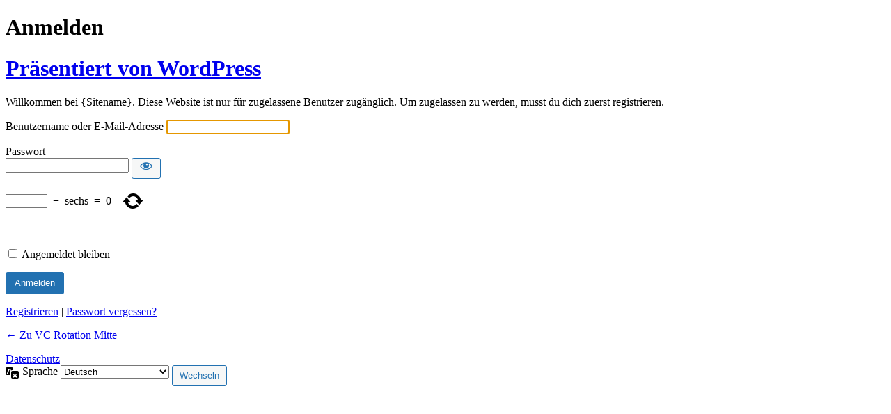

--- FILE ---
content_type: text/html; charset=UTF-8
request_url: https://www.vcrm.de/wordpress/wp-login.php?redirect_to=https%3A%2F%2Fwww.vcrm.de%2Fwordpress%2Fforums%2Ftopic%2Ftest%2F
body_size: 13397
content:
<!DOCTYPE html>
	<html lang="de">
	<head>
	<meta http-equiv="Content-Type" content="text/html; charset=UTF-8" />
	<title>Anmelden &lsaquo; VC Rotation Mitte &#8211; WordPress</title>
	
		<!-- Cookie Compliance -->
		<script type="text/javascript">var huOptions = {"appID":"wwwvcrmde-86cf724","currentLanguage":"de","blocking":false,"globalCookie":false,"isAdmin":false,"privacyConsent":true,"forms":[]};</script>
		<script type="text/javascript" src="https://cdn.hu-manity.co/hu-banner.min.js"></script><meta name='robots' content='noindex, follow' />
<script src="https://www.vcrm.de/wordpress/wp-includes/js/jquery/jquery.min.js?ver=3.7.1" id="jquery-core-js"></script>
<script src="https://www.vcrm.de/wordpress/wp-includes/js/jquery/jquery-migrate.min.js?ver=3.4.1" id="jquery-migrate-js"></script>
<link rel='stylesheet' id='eo-leaflet.js-css' href='https://www.vcrm.de/wordpress/wp-content/plugins/event-organiser/lib/leaflet/leaflet.min.css?ver=1.4.0' media='all' />
<style id='eo-leaflet.js-inline-css'>
.leaflet-popup-close-button{box-shadow:none!important;}
</style>
<link rel='stylesheet' id='dashicons-css' href='https://www.vcrm.de/wordpress/wp-includes/css/dashicons.min.css?ver=6.8.3' media='all' />
<link rel='stylesheet' id='buttons-css' href='https://www.vcrm.de/wordpress/wp-includes/css/buttons.min.css?ver=6.8.3' media='all' />
<link rel='stylesheet' id='forms-css' href='https://www.vcrm.de/wordpress/wp-admin/css/forms.min.css?ver=6.8.3' media='all' />
<link rel='stylesheet' id='l10n-css' href='https://www.vcrm.de/wordpress/wp-admin/css/l10n.min.css?ver=6.8.3' media='all' />
<link rel='stylesheet' id='login-css' href='https://www.vcrm.de/wordpress/wp-admin/css/login.min.css?ver=6.8.3' media='all' />
<link rel='stylesheet' id='cptch_stylesheet-css' href='https://www.vcrm.de/wordpress/wp-content/plugins/captcha/css/front_end_style.css?ver=4.4.5' media='all' />
<link rel='stylesheet' id='cptch_desktop_style-css' href='https://www.vcrm.de/wordpress/wp-content/plugins/captcha/css/desktop_style.css?ver=4.4.5' media='all' />
	<meta name='referrer' content='strict-origin-when-cross-origin' />
		<meta name="viewport" content="width=device-width, initial-scale=1.0" />
	<link rel="icon" href="https://www.vcrm.de/wordpress/wp-content/uploads/2018/08/cropped-VCRM_Logo_2018_1_-32x32.png" sizes="32x32" />
<link rel="icon" href="https://www.vcrm.de/wordpress/wp-content/uploads/2018/08/cropped-VCRM_Logo_2018_1_-192x192.png" sizes="192x192" />
<link rel="apple-touch-icon" href="https://www.vcrm.de/wordpress/wp-content/uploads/2018/08/cropped-VCRM_Logo_2018_1_-180x180.png" />
<meta name="msapplication-TileImage" content="https://www.vcrm.de/wordpress/wp-content/uploads/2018/08/cropped-VCRM_Logo_2018_1_-270x270.png" />
	</head>
	<body class="login no-js login-action-login wp-core-ui  locale-de-de">
	<script>
document.body.className = document.body.className.replace('no-js','js');
</script>

				<h1 class="screen-reader-text">Anmelden</h1>
			<div id="login">
		<h1 role="presentation" class="wp-login-logo"><a href="https://de.wordpress.org/">Präsentiert von WordPress</a></h1>
	<p class="message register">Willkommen bei {Sitename}. Diese Website ist nur für zugelassene Benutzer zugänglich. Um zugelassen zu werden, musst du dich zuerst registrieren.</p>

		<form name="loginform" id="loginform" action="https://www.vcrm.de/wordpress/wp-login.php" method="post">
			<p>
				<label for="user_login">Benutzername oder E-Mail-Adresse</label>
				<input type="text" name="log" id="user_login" class="input" value="" size="20" autocapitalize="off" autocomplete="username" required="required" />
			</p>

			<div class="user-pass-wrap">
				<label for="user_pass">Passwort</label>
				<div class="wp-pwd">
					<input type="password" name="pwd" id="user_pass" class="input password-input" value="" size="20" autocomplete="current-password" spellcheck="false" required="required" />
					<button type="button" class="button button-secondary wp-hide-pw hide-if-no-js" data-toggle="0" aria-label="Passwort anzeigen">
						<span class="dashicons dashicons-visibility" aria-hidden="true"></span>
					</button>
				</div>
			</div>
			<p class="cptch_block"><span class="cptch_wrap cptch_math_actions">
				<label class="cptch_label" for="cptch_input_34"><span class="cptch_span"><input id="cptch_input_34" class="cptch_input cptch_wp_login" type="text" autocomplete="off" name="cptch_number" value="" maxlength="2" size="2" aria-required="true" required="required" style="margin-bottom:0;display:inline;font-size: 12px;width: 40px;" /></span>
					<span class="cptch_span">&nbsp;&minus;&nbsp;</span>
					<span class="cptch_span">sechs</span>
					<span class="cptch_span">&nbsp;=&nbsp;</span>
					<span class="cptch_span">0</span>
					<input type="hidden" name="cptch_result" value="npQ=" /><input type="hidden" name="cptch_time" value="1766452710" />
					<input type="hidden" name="cptch_form" value="wp_login" />
				</label><span class="cptch_reload_button_wrap hide-if-no-js">
					<noscript>
						<style type="text/css">
							.hide-if-no-js {
								display: none !important;
							}
						</style>
					</noscript>
					<span class="cptch_reload_button dashicons dashicons-update"></span>
				</span></span></p><br />			<p class="forgetmenot"><input name="rememberme" type="checkbox" id="rememberme" value="forever"  /> <label for="rememberme">Angemeldet bleiben</label></p>
			<p class="submit">
				<input type="submit" name="wp-submit" id="wp-submit" class="button button-primary button-large" value="Anmelden" />
									<input type="hidden" name="redirect_to" value="https://www.vcrm.de/wordpress/forums/topic/test/" />
									<input type="hidden" name="testcookie" value="1" />
			</p>
		</form>

					<p id="nav">
				<a rel="nofollow" class="wp-login-register" href="https://www.vcrm.de/wordpress/wp-login.php?action=register">Registrieren</a> | <a class="wp-login-lost-password" href="https://www.vcrm.de/wordpress/wp-login.php?action=lostpassword">Passwort vergessen?</a>			</p>
			<script>
function wp_attempt_focus() {setTimeout( function() {try {d = document.getElementById( "user_login" );d.focus(); d.select();} catch( er ) {}}, 200);}
wp_attempt_focus();
if ( typeof wpOnload === 'function' ) { wpOnload() }
</script>
		<p id="backtoblog">
			<a href="https://www.vcrm.de/">&larr; Zu VC Rotation Mitte</a>		</p>
		<div class="privacy-policy-page-link"><a class="privacy-policy-link" href="https://www.vcrm.de/datenschutz/" rel="privacy-policy">Datenschutz</a></div>	</div>
				<div class="language-switcher">
				<form id="language-switcher" method="get">

					<label for="language-switcher-locales">
						<span class="dashicons dashicons-translation" aria-hidden="true"></span>
						<span class="screen-reader-text">
							Sprache						</span>
					</label>

					<select name="wp_lang" id="language-switcher-locales"><option value="en_US" lang="en" data-installed="1">English (United States)</option>
<option value="de_DE" lang="de" selected='selected' data-installed="1">Deutsch</option></select>
					
											<input type="hidden" name="redirect_to" value="https://www.vcrm.de/wordpress/forums/topic/test/" />
					
					
						<input type="submit" class="button" value="Wechseln">

					</form>
				</div>
			
	<script src="https://www.vcrm.de/wordpress/wp-includes/js/clipboard.min.js?ver=2.0.11" id="clipboard-js"></script>
<script id="zxcvbn-async-js-extra">
var _zxcvbnSettings = {"src":"https:\/\/www.vcrm.de\/wordpress\/wp-includes\/js\/zxcvbn.min.js"};
</script>
<script src="https://www.vcrm.de/wordpress/wp-includes/js/zxcvbn-async.min.js?ver=1.0" id="zxcvbn-async-js"></script>
<script src="https://www.vcrm.de/wordpress/wp-includes/js/dist/hooks.min.js?ver=4d63a3d491d11ffd8ac6" id="wp-hooks-js"></script>
<script src="https://www.vcrm.de/wordpress/wp-includes/js/dist/i18n.min.js?ver=5e580eb46a90c2b997e6" id="wp-i18n-js"></script>
<script id="wp-i18n-js-after">
wp.i18n.setLocaleData( { 'text direction\u0004ltr': [ 'ltr' ] } );
</script>
<script id="password-strength-meter-js-extra">
var pwsL10n = {"unknown":"Passwort-St\u00e4rke unbekannt","short":"Ganz schwach","bad":"Schwach","good":"Mittel","strong":"Stark","mismatch":"Keine \u00dcbereinstimmung"};
</script>
<script id="password-strength-meter-js-translations">
( function( domain, translations ) {
	var localeData = translations.locale_data[ domain ] || translations.locale_data.messages;
	localeData[""].domain = domain;
	wp.i18n.setLocaleData( localeData, domain );
} )( "default", {"translation-revision-date":"2025-12-22 10:39:25+0000","generator":"GlotPress\/4.0.3","domain":"messages","locale_data":{"messages":{"":{"domain":"messages","plural-forms":"nplurals=2; plural=n != 1;","lang":"de"},"%1$s is deprecated since version %2$s! Use %3$s instead. Please consider writing more inclusive code.":["%1$s ist seit Version %2$s veraltet! Benutze stattdessen %3$s. Bitte erw\u00e4ge, inklusiveren Code zu schreiben."]}},"comment":{"reference":"wp-admin\/js\/password-strength-meter.js"}} );
</script>
<script src="https://www.vcrm.de/wordpress/wp-admin/js/password-strength-meter.min.js?ver=6.8.3" id="password-strength-meter-js"></script>
<script src="https://www.vcrm.de/wordpress/wp-includes/js/underscore.min.js?ver=1.13.7" id="underscore-js"></script>
<script id="wp-util-js-extra">
var _wpUtilSettings = {"ajax":{"url":"\/wordpress\/wp-admin\/admin-ajax.php"}};
</script>
<script src="https://www.vcrm.de/wordpress/wp-includes/js/wp-util.min.js?ver=6.8.3" id="wp-util-js"></script>
<script src="https://www.vcrm.de/wordpress/wp-includes/js/dist/dom-ready.min.js?ver=f77871ff7694fffea381" id="wp-dom-ready-js"></script>
<script id="wp-a11y-js-translations">
( function( domain, translations ) {
	var localeData = translations.locale_data[ domain ] || translations.locale_data.messages;
	localeData[""].domain = domain;
	wp.i18n.setLocaleData( localeData, domain );
} )( "default", {"translation-revision-date":"2025-12-22 11:40:34+0000","generator":"GlotPress\/4.0.3","domain":"messages","locale_data":{"messages":{"":{"domain":"messages","plural-forms":"nplurals=2; plural=n != 1;","lang":"de"},"Notifications":["Benachrichtigungen"]}},"comment":{"reference":"wp-includes\/js\/dist\/a11y.js"}} );
</script>
<script src="https://www.vcrm.de/wordpress/wp-includes/js/dist/a11y.min.js?ver=3156534cc54473497e14" id="wp-a11y-js"></script>
<script id="user-profile-js-extra">
var userProfileL10n = {"user_id":"0","nonce":"b3e0d524b4"};
</script>
<script id="user-profile-js-translations">
( function( domain, translations ) {
	var localeData = translations.locale_data[ domain ] || translations.locale_data.messages;
	localeData[""].domain = domain;
	wp.i18n.setLocaleData( localeData, domain );
} )( "default", {"translation-revision-date":"2025-12-22 10:39:25+0000","generator":"GlotPress\/4.0.3","domain":"messages","locale_data":{"messages":{"":{"domain":"messages","plural-forms":"nplurals=2; plural=n != 1;","lang":"de"},"Your new password has not been saved.":["Dein neues Passwort wurde nicht gespeichert."],"Application password has been copied to your clipboard.":["Das Anwendungspasswort wurde in deine Zwischenablage kopiert."],"Hide":["Ausblenden"],"Show":["Anzeigen"],"Show password":["Passwort anzeigen"],"Hide password":["Passwort ausblenden"],"Confirm use of weak password":["Best\u00e4tige die Verwendung eines schwachen Passworts"],"The changes you made will be lost if you navigate away from this page.":["Beim Verlassen der Seite werden deine \u00c4nderungen verworfen."]}},"comment":{"reference":"wp-admin\/js\/user-profile.js"}} );
</script>
<script src="https://www.vcrm.de/wordpress/wp-admin/js/user-profile.min.js?ver=6.8.3" id="user-profile-js"></script>
<script id="cptch_front_end_script-js-extra">
var cptch_vars = {"nonce":"97abae9502","ajaxurl":"https:\/\/www.vcrm.de\/wordpress\/wp-admin\/admin-ajax.php","enlarge":"0"};
</script>
<script src="https://www.vcrm.de/wordpress/wp-content/plugins/captcha/js/front_end_script.js?ver=6.8.3" id="cptch_front_end_script-js"></script>
		<script type="text/javascript">
			var visualizerUserInteractionEvents = [
				"scroll",
				"mouseover",
				"keydown",
				"touchmove",
				"touchstart"
			];

			visualizerUserInteractionEvents.forEach(function(event) {
				window.addEventListener(event, visualizerTriggerScriptLoader, { passive: true });
			});

			function visualizerTriggerScriptLoader() {
				visualizerLoadScripts();
				visualizerUserInteractionEvents.forEach(function(event) {
					window.removeEventListener(event, visualizerTriggerScriptLoader, { passive: true });
				});
			}

			function visualizerLoadScripts() {
				document.querySelectorAll("script[data-visualizer-script]").forEach(function(elem) {
					jQuery.getScript( elem.getAttribute("data-visualizer-script") )
					.done( function( script, textStatus ) {
						elem.setAttribute("src", elem.getAttribute("data-visualizer-script"));
						elem.removeAttribute("data-visualizer-script");
						setTimeout( function() {
							visualizerRefreshChart();
						} );
					} );
				});
			}

			function visualizerRefreshChart() {
				jQuery( '.visualizer-front:not(.visualizer-chart-loaded)' ).resize();
				if ( jQuery( 'div.viz-facade-loaded:not(.visualizer-lazy):empty' ).length > 0 ) {
					visualizerUserInteractionEvents.forEach( function( event ) {
						window.addEventListener( event, function() {
							jQuery( '.visualizer-front:not(.visualizer-chart-loaded)' ).resize();
						}, { passive: true } );
					} );
				}
			}
		</script>
				</body>
	</html>
	